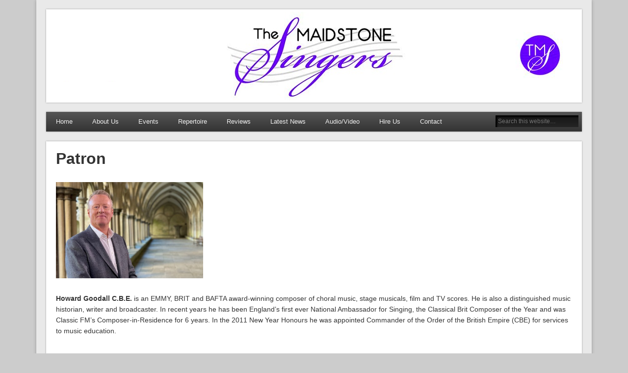

--- FILE ---
content_type: text/html; charset=UTF-8
request_url: http://www.themaidstonesingers.org.uk/?page_id=2897
body_size: 10720
content:
<!DOCTYPE html>
<html lang="en-US">
<head>
<meta charset="UTF-8" />
<meta name="viewport" content="width=device-width" />
<title>Patron - The Maidstone Singers</title>
<link rel="profile" href="http://gmpg.org/xfn/11" />
<link rel="pingback" href="http://www.themaidstonesingers.org.uk/xmlrpc.php" />
<!--[if lt IE 9]>
<script src="http://www.themaidstonesingers.org.uk/wp-content/themes/esplanade/scripts/html5.js" type="text/javascript"></script>
<![endif]-->
<meta name='robots' content='index, follow, max-image-preview:large, max-snippet:-1, max-video-preview:-1' />

	<!-- This site is optimized with the Yoast SEO plugin v22.3 - https://yoast.com/wordpress/plugins/seo/ -->
	<link rel="canonical" href="http://www.themaidstonesingers.org.uk/?page_id=2897" />
	<meta property="og:locale" content="en_US" />
	<meta property="og:type" content="article" />
	<meta property="og:title" content="Patron - The Maidstone Singers" />
	<meta property="og:description" content="Howard Goodall C.B.E. is an EMMY, BRIT and BAFTA award-winning composer of choral music, stage musicals, film and TV scores. He is also a distinguished music historian, writer and broadcaster. In recent years he has been England’s first ever National Ambassador for Singing, the Classical Brit Composer of the Year &#8230;" />
	<meta property="og:url" content="http://www.themaidstonesingers.org.uk/?page_id=2897" />
	<meta property="og:site_name" content="The Maidstone Singers" />
	<meta property="article:modified_time" content="2023-06-20T12:29:59+00:00" />
	<meta property="og:image" content="http://www.themaidstonesingers.org.uk/wp-content/uploads/2023/06/photo-credit-Matthew-Richards-475x310-1-1.jpeg" />
	<meta name="twitter:card" content="summary_large_image" />
	<script type="application/ld+json" class="yoast-schema-graph">{"@context":"https://schema.org","@graph":[{"@type":"WebPage","@id":"http://www.themaidstonesingers.org.uk/?page_id=2897","url":"http://www.themaidstonesingers.org.uk/?page_id=2897","name":"Patron - The Maidstone Singers","isPartOf":{"@id":"http://www.themaidstonesingers.org.uk/#website"},"primaryImageOfPage":{"@id":"http://www.themaidstonesingers.org.uk/?page_id=2897#primaryimage"},"image":{"@id":"http://www.themaidstonesingers.org.uk/?page_id=2897#primaryimage"},"thumbnailUrl":"http://www.themaidstonesingers.org.uk/wp-content/uploads/2023/06/photo-credit-Matthew-Richards-475x310-1-1.jpeg","datePublished":"2023-06-20T12:29:58+00:00","dateModified":"2023-06-20T12:29:59+00:00","breadcrumb":{"@id":"http://www.themaidstonesingers.org.uk/?page_id=2897#breadcrumb"},"inLanguage":"en-US","potentialAction":[{"@type":"ReadAction","target":["http://www.themaidstonesingers.org.uk/?page_id=2897"]}]},{"@type":"ImageObject","inLanguage":"en-US","@id":"http://www.themaidstonesingers.org.uk/?page_id=2897#primaryimage","url":"http://www.themaidstonesingers.org.uk/wp-content/uploads/2023/06/photo-credit-Matthew-Richards-475x310-1-1.jpeg","contentUrl":"http://www.themaidstonesingers.org.uk/wp-content/uploads/2023/06/photo-credit-Matthew-Richards-475x310-1-1.jpeg","width":475,"height":310,"caption":"Photo: Matthew-Richards"},{"@type":"BreadcrumbList","@id":"http://www.themaidstonesingers.org.uk/?page_id=2897#breadcrumb","itemListElement":[{"@type":"ListItem","position":1,"name":"Home","item":"http://www.themaidstonesingers.org.uk/"},{"@type":"ListItem","position":2,"name":"About Us","item":"http://www.themaidstonesingers.org.uk/?page_id=67"},{"@type":"ListItem","position":3,"name":"Patron"}]},{"@type":"WebSite","@id":"http://www.themaidstonesingers.org.uk/#website","url":"http://www.themaidstonesingers.org.uk/","name":"The Maidstone Singers","description":"","publisher":{"@id":"http://www.themaidstonesingers.org.uk/#organization"},"potentialAction":[{"@type":"SearchAction","target":{"@type":"EntryPoint","urlTemplate":"http://www.themaidstonesingers.org.uk/?s={search_term_string}"},"query-input":"required name=search_term_string"}],"inLanguage":"en-US"},{"@type":"Organization","@id":"http://www.themaidstonesingers.org.uk/#organization","name":"The Maidstone Singers","url":"http://www.themaidstonesingers.org.uk/","logo":{"@type":"ImageObject","inLanguage":"en-US","@id":"http://www.themaidstonesingers.org.uk/#/schema/logo/image/","url":"http://www.themaidstonesingers.org.uk/wp-content/uploads/2013/08/TMS-logo.jpg","contentUrl":"http://www.themaidstonesingers.org.uk/wp-content/uploads/2013/08/TMS-logo.jpg","width":100,"height":100,"caption":"The Maidstone Singers"},"image":{"@id":"http://www.themaidstonesingers.org.uk/#/schema/logo/image/"}}]}</script>
	<!-- / Yoast SEO plugin. -->


<link rel='dns-prefetch' href='//www.themaidstonesingers.org.uk' />
<link rel="alternate" type="application/rss+xml" title="The Maidstone Singers &raquo; Feed" href="http://www.themaidstonesingers.org.uk/?feed=rss2" />
<link rel="alternate" type="application/rss+xml" title="The Maidstone Singers &raquo; Comments Feed" href="http://www.themaidstonesingers.org.uk/?feed=comments-rss2" />
<script type="text/javascript">
/* <![CDATA[ */
window._wpemojiSettings = {"baseUrl":"https:\/\/s.w.org\/images\/core\/emoji\/14.0.0\/72x72\/","ext":".png","svgUrl":"https:\/\/s.w.org\/images\/core\/emoji\/14.0.0\/svg\/","svgExt":".svg","source":{"concatemoji":"http:\/\/www.themaidstonesingers.org.uk\/wp-includes\/js\/wp-emoji-release.min.js?ver=6.4.7"}};
/*! This file is auto-generated */
!function(i,n){var o,s,e;function c(e){try{var t={supportTests:e,timestamp:(new Date).valueOf()};sessionStorage.setItem(o,JSON.stringify(t))}catch(e){}}function p(e,t,n){e.clearRect(0,0,e.canvas.width,e.canvas.height),e.fillText(t,0,0);var t=new Uint32Array(e.getImageData(0,0,e.canvas.width,e.canvas.height).data),r=(e.clearRect(0,0,e.canvas.width,e.canvas.height),e.fillText(n,0,0),new Uint32Array(e.getImageData(0,0,e.canvas.width,e.canvas.height).data));return t.every(function(e,t){return e===r[t]})}function u(e,t,n){switch(t){case"flag":return n(e,"\ud83c\udff3\ufe0f\u200d\u26a7\ufe0f","\ud83c\udff3\ufe0f\u200b\u26a7\ufe0f")?!1:!n(e,"\ud83c\uddfa\ud83c\uddf3","\ud83c\uddfa\u200b\ud83c\uddf3")&&!n(e,"\ud83c\udff4\udb40\udc67\udb40\udc62\udb40\udc65\udb40\udc6e\udb40\udc67\udb40\udc7f","\ud83c\udff4\u200b\udb40\udc67\u200b\udb40\udc62\u200b\udb40\udc65\u200b\udb40\udc6e\u200b\udb40\udc67\u200b\udb40\udc7f");case"emoji":return!n(e,"\ud83e\udef1\ud83c\udffb\u200d\ud83e\udef2\ud83c\udfff","\ud83e\udef1\ud83c\udffb\u200b\ud83e\udef2\ud83c\udfff")}return!1}function f(e,t,n){var r="undefined"!=typeof WorkerGlobalScope&&self instanceof WorkerGlobalScope?new OffscreenCanvas(300,150):i.createElement("canvas"),a=r.getContext("2d",{willReadFrequently:!0}),o=(a.textBaseline="top",a.font="600 32px Arial",{});return e.forEach(function(e){o[e]=t(a,e,n)}),o}function t(e){var t=i.createElement("script");t.src=e,t.defer=!0,i.head.appendChild(t)}"undefined"!=typeof Promise&&(o="wpEmojiSettingsSupports",s=["flag","emoji"],n.supports={everything:!0,everythingExceptFlag:!0},e=new Promise(function(e){i.addEventListener("DOMContentLoaded",e,{once:!0})}),new Promise(function(t){var n=function(){try{var e=JSON.parse(sessionStorage.getItem(o));if("object"==typeof e&&"number"==typeof e.timestamp&&(new Date).valueOf()<e.timestamp+604800&&"object"==typeof e.supportTests)return e.supportTests}catch(e){}return null}();if(!n){if("undefined"!=typeof Worker&&"undefined"!=typeof OffscreenCanvas&&"undefined"!=typeof URL&&URL.createObjectURL&&"undefined"!=typeof Blob)try{var e="postMessage("+f.toString()+"("+[JSON.stringify(s),u.toString(),p.toString()].join(",")+"));",r=new Blob([e],{type:"text/javascript"}),a=new Worker(URL.createObjectURL(r),{name:"wpTestEmojiSupports"});return void(a.onmessage=function(e){c(n=e.data),a.terminate(),t(n)})}catch(e){}c(n=f(s,u,p))}t(n)}).then(function(e){for(var t in e)n.supports[t]=e[t],n.supports.everything=n.supports.everything&&n.supports[t],"flag"!==t&&(n.supports.everythingExceptFlag=n.supports.everythingExceptFlag&&n.supports[t]);n.supports.everythingExceptFlag=n.supports.everythingExceptFlag&&!n.supports.flag,n.DOMReady=!1,n.readyCallback=function(){n.DOMReady=!0}}).then(function(){return e}).then(function(){var e;n.supports.everything||(n.readyCallback(),(e=n.source||{}).concatemoji?t(e.concatemoji):e.wpemoji&&e.twemoji&&(t(e.twemoji),t(e.wpemoji)))}))}((window,document),window._wpemojiSettings);
/* ]]> */
</script>
<style id='wp-emoji-styles-inline-css' type='text/css'>

	img.wp-smiley, img.emoji {
		display: inline !important;
		border: none !important;
		box-shadow: none !important;
		height: 1em !important;
		width: 1em !important;
		margin: 0 0.07em !important;
		vertical-align: -0.1em !important;
		background: none !important;
		padding: 0 !important;
	}
</style>
<link rel='stylesheet' id='wp-block-library-css' href='http://www.themaidstonesingers.org.uk/wp-includes/css/dist/block-library/style.min.css?ver=6.4.7' type='text/css' media='all' />
<style id='classic-theme-styles-inline-css' type='text/css'>
/*! This file is auto-generated */
.wp-block-button__link{color:#fff;background-color:#32373c;border-radius:9999px;box-shadow:none;text-decoration:none;padding:calc(.667em + 2px) calc(1.333em + 2px);font-size:1.125em}.wp-block-file__button{background:#32373c;color:#fff;text-decoration:none}
</style>
<style id='global-styles-inline-css' type='text/css'>
body{--wp--preset--color--black: #000000;--wp--preset--color--cyan-bluish-gray: #abb8c3;--wp--preset--color--white: #ffffff;--wp--preset--color--pale-pink: #f78da7;--wp--preset--color--vivid-red: #cf2e2e;--wp--preset--color--luminous-vivid-orange: #ff6900;--wp--preset--color--luminous-vivid-amber: #fcb900;--wp--preset--color--light-green-cyan: #7bdcb5;--wp--preset--color--vivid-green-cyan: #00d084;--wp--preset--color--pale-cyan-blue: #8ed1fc;--wp--preset--color--vivid-cyan-blue: #0693e3;--wp--preset--color--vivid-purple: #9b51e0;--wp--preset--gradient--vivid-cyan-blue-to-vivid-purple: linear-gradient(135deg,rgba(6,147,227,1) 0%,rgb(155,81,224) 100%);--wp--preset--gradient--light-green-cyan-to-vivid-green-cyan: linear-gradient(135deg,rgb(122,220,180) 0%,rgb(0,208,130) 100%);--wp--preset--gradient--luminous-vivid-amber-to-luminous-vivid-orange: linear-gradient(135deg,rgba(252,185,0,1) 0%,rgba(255,105,0,1) 100%);--wp--preset--gradient--luminous-vivid-orange-to-vivid-red: linear-gradient(135deg,rgba(255,105,0,1) 0%,rgb(207,46,46) 100%);--wp--preset--gradient--very-light-gray-to-cyan-bluish-gray: linear-gradient(135deg,rgb(238,238,238) 0%,rgb(169,184,195) 100%);--wp--preset--gradient--cool-to-warm-spectrum: linear-gradient(135deg,rgb(74,234,220) 0%,rgb(151,120,209) 20%,rgb(207,42,186) 40%,rgb(238,44,130) 60%,rgb(251,105,98) 80%,rgb(254,248,76) 100%);--wp--preset--gradient--blush-light-purple: linear-gradient(135deg,rgb(255,206,236) 0%,rgb(152,150,240) 100%);--wp--preset--gradient--blush-bordeaux: linear-gradient(135deg,rgb(254,205,165) 0%,rgb(254,45,45) 50%,rgb(107,0,62) 100%);--wp--preset--gradient--luminous-dusk: linear-gradient(135deg,rgb(255,203,112) 0%,rgb(199,81,192) 50%,rgb(65,88,208) 100%);--wp--preset--gradient--pale-ocean: linear-gradient(135deg,rgb(255,245,203) 0%,rgb(182,227,212) 50%,rgb(51,167,181) 100%);--wp--preset--gradient--electric-grass: linear-gradient(135deg,rgb(202,248,128) 0%,rgb(113,206,126) 100%);--wp--preset--gradient--midnight: linear-gradient(135deg,rgb(2,3,129) 0%,rgb(40,116,252) 100%);--wp--preset--font-size--small: 13px;--wp--preset--font-size--medium: 20px;--wp--preset--font-size--large: 36px;--wp--preset--font-size--x-large: 42px;--wp--preset--spacing--20: 0.44rem;--wp--preset--spacing--30: 0.67rem;--wp--preset--spacing--40: 1rem;--wp--preset--spacing--50: 1.5rem;--wp--preset--spacing--60: 2.25rem;--wp--preset--spacing--70: 3.38rem;--wp--preset--spacing--80: 5.06rem;--wp--preset--shadow--natural: 6px 6px 9px rgba(0, 0, 0, 0.2);--wp--preset--shadow--deep: 12px 12px 50px rgba(0, 0, 0, 0.4);--wp--preset--shadow--sharp: 6px 6px 0px rgba(0, 0, 0, 0.2);--wp--preset--shadow--outlined: 6px 6px 0px -3px rgba(255, 255, 255, 1), 6px 6px rgba(0, 0, 0, 1);--wp--preset--shadow--crisp: 6px 6px 0px rgba(0, 0, 0, 1);}:where(.is-layout-flex){gap: 0.5em;}:where(.is-layout-grid){gap: 0.5em;}body .is-layout-flow > .alignleft{float: left;margin-inline-start: 0;margin-inline-end: 2em;}body .is-layout-flow > .alignright{float: right;margin-inline-start: 2em;margin-inline-end: 0;}body .is-layout-flow > .aligncenter{margin-left: auto !important;margin-right: auto !important;}body .is-layout-constrained > .alignleft{float: left;margin-inline-start: 0;margin-inline-end: 2em;}body .is-layout-constrained > .alignright{float: right;margin-inline-start: 2em;margin-inline-end: 0;}body .is-layout-constrained > .aligncenter{margin-left: auto !important;margin-right: auto !important;}body .is-layout-constrained > :where(:not(.alignleft):not(.alignright):not(.alignfull)){max-width: var(--wp--style--global--content-size);margin-left: auto !important;margin-right: auto !important;}body .is-layout-constrained > .alignwide{max-width: var(--wp--style--global--wide-size);}body .is-layout-flex{display: flex;}body .is-layout-flex{flex-wrap: wrap;align-items: center;}body .is-layout-flex > *{margin: 0;}body .is-layout-grid{display: grid;}body .is-layout-grid > *{margin: 0;}:where(.wp-block-columns.is-layout-flex){gap: 2em;}:where(.wp-block-columns.is-layout-grid){gap: 2em;}:where(.wp-block-post-template.is-layout-flex){gap: 1.25em;}:where(.wp-block-post-template.is-layout-grid){gap: 1.25em;}.has-black-color{color: var(--wp--preset--color--black) !important;}.has-cyan-bluish-gray-color{color: var(--wp--preset--color--cyan-bluish-gray) !important;}.has-white-color{color: var(--wp--preset--color--white) !important;}.has-pale-pink-color{color: var(--wp--preset--color--pale-pink) !important;}.has-vivid-red-color{color: var(--wp--preset--color--vivid-red) !important;}.has-luminous-vivid-orange-color{color: var(--wp--preset--color--luminous-vivid-orange) !important;}.has-luminous-vivid-amber-color{color: var(--wp--preset--color--luminous-vivid-amber) !important;}.has-light-green-cyan-color{color: var(--wp--preset--color--light-green-cyan) !important;}.has-vivid-green-cyan-color{color: var(--wp--preset--color--vivid-green-cyan) !important;}.has-pale-cyan-blue-color{color: var(--wp--preset--color--pale-cyan-blue) !important;}.has-vivid-cyan-blue-color{color: var(--wp--preset--color--vivid-cyan-blue) !important;}.has-vivid-purple-color{color: var(--wp--preset--color--vivid-purple) !important;}.has-black-background-color{background-color: var(--wp--preset--color--black) !important;}.has-cyan-bluish-gray-background-color{background-color: var(--wp--preset--color--cyan-bluish-gray) !important;}.has-white-background-color{background-color: var(--wp--preset--color--white) !important;}.has-pale-pink-background-color{background-color: var(--wp--preset--color--pale-pink) !important;}.has-vivid-red-background-color{background-color: var(--wp--preset--color--vivid-red) !important;}.has-luminous-vivid-orange-background-color{background-color: var(--wp--preset--color--luminous-vivid-orange) !important;}.has-luminous-vivid-amber-background-color{background-color: var(--wp--preset--color--luminous-vivid-amber) !important;}.has-light-green-cyan-background-color{background-color: var(--wp--preset--color--light-green-cyan) !important;}.has-vivid-green-cyan-background-color{background-color: var(--wp--preset--color--vivid-green-cyan) !important;}.has-pale-cyan-blue-background-color{background-color: var(--wp--preset--color--pale-cyan-blue) !important;}.has-vivid-cyan-blue-background-color{background-color: var(--wp--preset--color--vivid-cyan-blue) !important;}.has-vivid-purple-background-color{background-color: var(--wp--preset--color--vivid-purple) !important;}.has-black-border-color{border-color: var(--wp--preset--color--black) !important;}.has-cyan-bluish-gray-border-color{border-color: var(--wp--preset--color--cyan-bluish-gray) !important;}.has-white-border-color{border-color: var(--wp--preset--color--white) !important;}.has-pale-pink-border-color{border-color: var(--wp--preset--color--pale-pink) !important;}.has-vivid-red-border-color{border-color: var(--wp--preset--color--vivid-red) !important;}.has-luminous-vivid-orange-border-color{border-color: var(--wp--preset--color--luminous-vivid-orange) !important;}.has-luminous-vivid-amber-border-color{border-color: var(--wp--preset--color--luminous-vivid-amber) !important;}.has-light-green-cyan-border-color{border-color: var(--wp--preset--color--light-green-cyan) !important;}.has-vivid-green-cyan-border-color{border-color: var(--wp--preset--color--vivid-green-cyan) !important;}.has-pale-cyan-blue-border-color{border-color: var(--wp--preset--color--pale-cyan-blue) !important;}.has-vivid-cyan-blue-border-color{border-color: var(--wp--preset--color--vivid-cyan-blue) !important;}.has-vivid-purple-border-color{border-color: var(--wp--preset--color--vivid-purple) !important;}.has-vivid-cyan-blue-to-vivid-purple-gradient-background{background: var(--wp--preset--gradient--vivid-cyan-blue-to-vivid-purple) !important;}.has-light-green-cyan-to-vivid-green-cyan-gradient-background{background: var(--wp--preset--gradient--light-green-cyan-to-vivid-green-cyan) !important;}.has-luminous-vivid-amber-to-luminous-vivid-orange-gradient-background{background: var(--wp--preset--gradient--luminous-vivid-amber-to-luminous-vivid-orange) !important;}.has-luminous-vivid-orange-to-vivid-red-gradient-background{background: var(--wp--preset--gradient--luminous-vivid-orange-to-vivid-red) !important;}.has-very-light-gray-to-cyan-bluish-gray-gradient-background{background: var(--wp--preset--gradient--very-light-gray-to-cyan-bluish-gray) !important;}.has-cool-to-warm-spectrum-gradient-background{background: var(--wp--preset--gradient--cool-to-warm-spectrum) !important;}.has-blush-light-purple-gradient-background{background: var(--wp--preset--gradient--blush-light-purple) !important;}.has-blush-bordeaux-gradient-background{background: var(--wp--preset--gradient--blush-bordeaux) !important;}.has-luminous-dusk-gradient-background{background: var(--wp--preset--gradient--luminous-dusk) !important;}.has-pale-ocean-gradient-background{background: var(--wp--preset--gradient--pale-ocean) !important;}.has-electric-grass-gradient-background{background: var(--wp--preset--gradient--electric-grass) !important;}.has-midnight-gradient-background{background: var(--wp--preset--gradient--midnight) !important;}.has-small-font-size{font-size: var(--wp--preset--font-size--small) !important;}.has-medium-font-size{font-size: var(--wp--preset--font-size--medium) !important;}.has-large-font-size{font-size: var(--wp--preset--font-size--large) !important;}.has-x-large-font-size{font-size: var(--wp--preset--font-size--x-large) !important;}
.wp-block-navigation a:where(:not(.wp-element-button)){color: inherit;}
:where(.wp-block-post-template.is-layout-flex){gap: 1.25em;}:where(.wp-block-post-template.is-layout-grid){gap: 1.25em;}
:where(.wp-block-columns.is-layout-flex){gap: 2em;}:where(.wp-block-columns.is-layout-grid){gap: 2em;}
.wp-block-pullquote{font-size: 1.5em;line-height: 1.6;}
</style>
<link rel='stylesheet' id='contact-form-7-css' href='http://www.themaidstonesingers.org.uk/wp-content/plugins/contact-form-7/includes/css/styles.css?ver=5.9.3' type='text/css' media='all' />
<link rel='stylesheet' id='esplanade-css' href='http://www.themaidstonesingers.org.uk/wp-content/themes/esplanade/style.css' type='text/css' media='all' />
<link rel='stylesheet' id='colorbox-css' href='http://www.themaidstonesingers.org.uk/wp-content/themes/esplanade/styles/colorbox.css' type='text/css' media='all' />
<link rel='stylesheet' id='easy_table_style-css' href='http://www.themaidstonesingers.org.uk/wp-content/plugins/easy-table/themes/minimal/style.css?ver=1.4' type='text/css' media='all' />
<script type="text/javascript" src="http://www.themaidstonesingers.org.uk/wp-includes/js/jquery/jquery.min.js?ver=3.7.1" id="jquery-core-js"></script>
<script type="text/javascript" src="http://www.themaidstonesingers.org.uk/wp-includes/js/jquery/jquery-migrate.min.js?ver=3.4.1" id="jquery-migrate-js"></script>
<script type="text/javascript" src="http://www.themaidstonesingers.org.uk/wp-content/themes/esplanade/scripts/jquery.flexslider-min.js" id="flexslider-js"></script>
<script type="text/javascript" src="http://www.themaidstonesingers.org.uk/wp-content/themes/esplanade/scripts/fitvids.js" id="fitvids-js"></script>
<script type="text/javascript" src="http://www.themaidstonesingers.org.uk/wp-includes/js/swfobject.js?ver=2.2-20120417" id="swfobject-js"></script>
<script type="text/javascript" src="http://www.themaidstonesingers.org.uk/wp-content/themes/esplanade/scripts/audio-player.js" id="audio-player-js"></script>
<script type="text/javascript" src="http://www.themaidstonesingers.org.uk/wp-content/themes/esplanade/scripts/colorbox.js" id="colorbox-js"></script>
<script type="text/javascript" src="http://www.themaidstonesingers.org.uk/wp-content/plugins/google-analyticator/external-tracking.min.js?ver=6.5.7" id="ga-external-tracking-js"></script>
<link rel="https://api.w.org/" href="http://www.themaidstonesingers.org.uk/index.php?rest_route=/" /><link rel="alternate" type="application/json" href="http://www.themaidstonesingers.org.uk/index.php?rest_route=/wp/v2/pages/2897" /><link rel="EditURI" type="application/rsd+xml" title="RSD" href="http://www.themaidstonesingers.org.uk/xmlrpc.php?rsd" />
<meta name="generator" content="WordPress 6.4.7" />
<link rel='shortlink' href='http://www.themaidstonesingers.org.uk/?p=2897' />
<link rel="alternate" type="application/json+oembed" href="http://www.themaidstonesingers.org.uk/index.php?rest_route=%2Foembed%2F1.0%2Fembed&#038;url=http%3A%2F%2Fwww.themaidstonesingers.org.uk%2F%3Fpage_id%3D2897" />
<link rel="alternate" type="text/xml+oembed" href="http://www.themaidstonesingers.org.uk/index.php?rest_route=%2Foembed%2F1.0%2Fembed&#038;url=http%3A%2F%2Fwww.themaidstonesingers.org.uk%2F%3Fpage_id%3D2897&#038;format=xml" />
<style data-context="foundation-flickity-css">/*! Flickity v2.0.2
http://flickity.metafizzy.co
---------------------------------------------- */.flickity-enabled{position:relative}.flickity-enabled:focus{outline:0}.flickity-viewport{overflow:hidden;position:relative;height:100%}.flickity-slider{position:absolute;width:100%;height:100%}.flickity-enabled.is-draggable{-webkit-tap-highlight-color:transparent;tap-highlight-color:transparent;-webkit-user-select:none;-moz-user-select:none;-ms-user-select:none;user-select:none}.flickity-enabled.is-draggable .flickity-viewport{cursor:move;cursor:-webkit-grab;cursor:grab}.flickity-enabled.is-draggable .flickity-viewport.is-pointer-down{cursor:-webkit-grabbing;cursor:grabbing}.flickity-prev-next-button{position:absolute;top:50%;width:44px;height:44px;border:none;border-radius:50%;background:#fff;background:hsla(0,0%,100%,.75);cursor:pointer;-webkit-transform:translateY(-50%);transform:translateY(-50%)}.flickity-prev-next-button:hover{background:#fff}.flickity-prev-next-button:focus{outline:0;box-shadow:0 0 0 5px #09f}.flickity-prev-next-button:active{opacity:.6}.flickity-prev-next-button.previous{left:10px}.flickity-prev-next-button.next{right:10px}.flickity-rtl .flickity-prev-next-button.previous{left:auto;right:10px}.flickity-rtl .flickity-prev-next-button.next{right:auto;left:10px}.flickity-prev-next-button:disabled{opacity:.3;cursor:auto}.flickity-prev-next-button svg{position:absolute;left:20%;top:20%;width:60%;height:60%}.flickity-prev-next-button .arrow{fill:#333}.flickity-page-dots{position:absolute;width:100%;bottom:-25px;padding:0;margin:0;list-style:none;text-align:center;line-height:1}.flickity-rtl .flickity-page-dots{direction:rtl}.flickity-page-dots .dot{display:inline-block;width:10px;height:10px;margin:0 8px;background:#333;border-radius:50%;opacity:.25;cursor:pointer}.flickity-page-dots .dot.is-selected{opacity:1}</style><style data-context="foundation-slideout-css">.slideout-menu{position:fixed;left:0;top:0;bottom:0;right:auto;z-index:0;width:256px;overflow-y:auto;-webkit-overflow-scrolling:touch;display:none}.slideout-menu.pushit-right{left:auto;right:0}.slideout-panel{position:relative;z-index:1;will-change:transform}.slideout-open,.slideout-open .slideout-panel,.slideout-open body{overflow:hidden}.slideout-open .slideout-menu{display:block}.pushit{display:none}</style><script>
/* <![CDATA[ */
	jQuery(document).ready(function($) {
		$('.nav-toggle').click(function() {
			$('#access div ul:first-child').slideToggle(250);
			return false;
		});
		if( ($(window).width() > 640) || ($(document).width() > 640) ) {
							$('#access li').mouseenter(function() {
					$(this).children('ul').css('display', 'none').stop(true, true).slideToggle(250).css('display', 'block').children('ul').css('display', 'none');
				});
				$('#access li').mouseleave(function() {
					$(this).children('ul').stop(true, true).fadeOut(250).css('display', 'block');
				})
					} else {
			$('#access li').each(function() {
				if($(this).children('ul').length)
					$(this).append('<span class="drop-down-toggle"><span class="drop-down-arrow"></span></span>');
			});
			$('.drop-down-toggle').click(function() {
				$(this).parent().children('ul').slideToggle(250);
			});
		}
				//OJM $(".entry-attachment, .entry-content").fitVids({ customSelector: "iframe, object, embed"});
	});
	jQuery(window).load(function() {
					jQuery('.entry-content a[href$=".jpg"],.entry-content a[href$=".jpeg"],.entry-content a[href$=".png"],.entry-content a[href$=".gif"],a.colorbox').colorbox();
			});
	AudioPlayer.setup("http://www.themaidstonesingers.org.uk/wp-content/themes/esplanade/audio-player/player.swf", {  
		width: 320  
	});
/* ]]> */
</script>
<style type="text/css">
						#current-location{
			margin-top:0;
		}
					.blog #content {
			box-shadow:none;
			background:none;
		}
		.blog .post {
			padding:2.7%;
			margin-bottom:2.7%;
			box-shadow:0 0 3px #999;
			background:#fff;
		}
		.blog #posts-nav {
			padding:20px;
			margin-bottom:20px;
			box-shadow:0 0 3px #999;
			background:#fff;
			border-top:none;
		}
		.paged #content {
			margin-bottom:1.76%;
			box-shadow:0 0 3px #999;
			background:#fff;
		}
		.paged .post {
			padding:4.28% 0;
			margin:0 20px;
			box-shadow:none;
			background:none;
			border-top:#eee 1px solid;
		}
		.paged #posts-nav {
			padding:20px 0 0;
			margin:20px;
			margin-top:0;
			box-shadow:none;
			background:none;
			border-top:#eee 1px solid;
		}
				body {
			font-family:"Lucida Grande", "Lucida Sans Unicode", "Bitstream Vera Sans", sans-serif;
		}
		h1, h2, h3, h4, h5, h6,
		#site-title,
		#site-description,
		.entry-title,
		#comments-title,
		#reply-title,
		.widget-title {
			font-family:"Lucida Grande", "Lucida Sans Unicode", "Bitstream Vera Sans", sans-serif;
		}
		.entry-content {
			font-family:"Lucida Grande", "Lucida Sans Unicode", "Bitstream Vera Sans", sans-serif;
		}
				body {
			font-size:14px;
			line-height:1.62em;
		}
									.entry-content {
			font-size:14px;
			line-height:1.62em;
		}
		@media screen and (max-width: 640px) {
			.entry-content {
				font-size:17px;
				line-height:1.62em;
			}
		}
														#sidebar,
		#sidebar-left,
		#sidebar-right {
			color:#4f4f4f;
		}
				.widget-title {
			color:#6501ff;
		}
							#copyright {
			color:#636363;
		}
			.entry, .entry-content {
    padding-top: 10px;
}

#sidebar-right {
	box-shadow:0 0 3px #999;
	background:#fff;
padding-top:5px;
 padding-bottom:5px;
 padding-right:5px;
 padding-left:5px;
}

#sidebar-left {
	box-shadow:0 0 3px #999;
	background:#fff;
padding-top:5px;
 padding-bottom:5px;
 padding-right:5px;
 padding-left:5px;
}

.charity {
	text-align:center;
}

.copyright {
text-align:left;
}

.credits {
text-align:right;
}

#header #searchform {
	float:right;
	width:15%;
	margin:7px 12px 0;
}

#access ul {
	max-width:80%;
}

table tr:nth-child(even) {
	background:#FFFFFF;
}

table th,
table td {
	padding:1px 0;
}

.page-template-template-sidebar-content-sidebar-php .content-sidebar-wrap #content {
	float:right;
	width:70%;
}

.page-template-template-sidebar-content-sidebar-php #sidebar-left {
	width:26%;
}

.page-template-template-sidebar-content-sidebar-php #sidebar-right {
	width:21%;
}

.content-sidebar-wrap {
	width:76%;
}

input[type=email] {
	padding:8px;
	box-shadow:#F0F0F0 0 1px 3px inset;
	background:#F9F9F9;
	border:#EEE 1px solid;
	color:#999;
	font-family:"Droid Sans", sans-serif;
	font-size:13px;
}

</style>
<style type="text/css">
	#site-title,
	#site-description {
		position:absolute !important;
		clip:rect(1px 1px 1px 1px); /* IE6, IE7 */
		clip:rect(1px, 1px, 1px, 1px);
	}
	#header-image {
		margin:1.76% 0;
	}
</style>
<!-- Google Analytics Tracking by Google Analyticator 6.5.7 -->
<script type="text/javascript">
    var analyticsFileTypes = [];
    var analyticsSnippet = 'enabled';
    var analyticsEventTracking = 'enabled';
</script>
<script type="text/javascript">
	var _gaq = _gaq || [];
  
	_gaq.push(['_setAccount', 'UA-43676532-1']);
    _gaq.push(['_addDevId', 'i9k95']); // Google Analyticator App ID with Google
    _gaq.push(['_gat._anonymizeIp']);
	_gaq.push(['_trackPageview']);

	(function() {
		var ga = document.createElement('script'); ga.type = 'text/javascript'; ga.async = true;
		                ga.src = ('https:' == document.location.protocol ? 'https://ssl' : 'http://www') + '.google-analytics.com/ga.js';
		                var s = document.getElementsByTagName('script')[0]; s.parentNode.insertBefore(ga, s);
	})();
</script>
<style>.ios7.web-app-mode.has-fixed header{ background-color: rgba(3,122,221,.88);}</style></head>

<body class="page-template-default page page-id-2897 page-child parent-pageid-67 page-template-template-full-width-php">
	<div id="wrapper">
		<header id="header">
			<div id="site-title"><a href="http://www.themaidstonesingers.org.uk/" rel="home">The Maidstone Singers</a></div>
							<div id="site-description"></div>
									<div class="clear"></div>
							<a href="http://www.themaidstonesingers.org.uk/" rel="home">
					<img id="header-image" src="http://owenm.co.uk/TMSWebsite/wordpress/wp-content/uploads/2013/08/cropped-TMS-header-banner8.png" alt="The Maidstone Singers" width="1082" height="180" />
				</a>
						<nav id="access">
				<a class="nav-toggle" href="#">Navigation</a>
				<div class="menu"><ul>
<li class="page_item page-item-4"><a href="http://www.themaidstonesingers.org.uk/">Home</a></li>
<li class="page_item page-item-67 page_item_has_children current_page_ancestor current_page_parent"><a href="http://www.themaidstonesingers.org.uk/?page_id=67">About Us</a>
<ul class='children'>
	<li class="page_item page-item-104"><a href="http://www.themaidstonesingers.org.uk/?page_id=104">The Maidstone Singers</a></li>
	<li class="page_item page-item-75"><a href="http://www.themaidstonesingers.org.uk/?page_id=75">Music Director</a></li>
	<li class="page_item page-item-353"><a href="http://www.themaidstonesingers.org.uk/?page_id=353">Honorary President</a></li>
	<li class="page_item page-item-2897 current_page_item"><a href="http://www.themaidstonesingers.org.uk/?page_id=2897" aria-current="page">Patron</a></li>
	<li class="page_item page-item-1669"><a href="http://www.themaidstonesingers.org.uk/?page_id=1669">Privacy Notice</a></li>
	<li class="page_item page-item-1344"><a href="http://www.themaidstonesingers.org.uk/?page_id=1344">Choir Page (Private)</a></li>
</ul>
</li>
<li class="page_item page-item-20 page_item_has_children"><a href="http://www.themaidstonesingers.org.uk/?page_id=20">Events</a>
<ul class='children'>
	<li class="page_item page-item-77"><a href="http://www.themaidstonesingers.org.uk/?page_id=77">Forthcoming Events</a></li>
	<li class="page_item page-item-79"><a href="http://www.themaidstonesingers.org.uk/?page_id=79">Events Archive</a></li>
</ul>
</li>
<li class="page_item page-item-17"><a href="http://www.themaidstonesingers.org.uk/?page_id=17">Repertoire</a></li>
<li class="page_item page-item-194 page_item_has_children"><a href="http://www.themaidstonesingers.org.uk/?page_id=194">Reviews</a>
<ul class='children'>
	<li class="page_item page-item-3027"><a href="http://www.themaidstonesingers.org.uk/?page_id=3027">2023-25</a></li>
	<li class="page_item page-item-3025"><a href="http://www.themaidstonesingers.org.uk/?page_id=3025">2022</a></li>
	<li class="page_item page-item-2350"><a href="http://www.themaidstonesingers.org.uk/?page_id=2350">2020-2021</a></li>
	<li class="page_item page-item-1916"><a href="http://www.themaidstonesingers.org.uk/?page_id=1916">2019</a></li>
	<li class="page_item page-item-1550"><a href="http://www.themaidstonesingers.org.uk/?page_id=1550">2018</a></li>
	<li class="page_item page-item-1323"><a href="http://www.themaidstonesingers.org.uk/?page_id=1323">2017</a></li>
	<li class="page_item page-item-1021"><a href="http://www.themaidstonesingers.org.uk/?page_id=1021">2016</a></li>
	<li class="page_item page-item-624"><a href="http://www.themaidstonesingers.org.uk/?page_id=624">2015</a></li>
	<li class="page_item page-item-621"><a href="http://www.themaidstonesingers.org.uk/?page_id=621">2014</a></li>
	<li class="page_item page-item-24"><a href="http://www.themaidstonesingers.org.uk/?page_id=24">2013</a></li>
	<li class="page_item page-item-196"><a href="http://www.themaidstonesingers.org.uk/?page_id=196">2010 &#8211; 2012</a></li>
	<li class="page_item page-item-347"><a href="http://www.themaidstonesingers.org.uk/?page_id=347">Gallery</a></li>
</ul>
</li>
<li class="page_item page-item-45"><a href="http://www.themaidstonesingers.org.uk/?page_id=45">Latest News</a></li>
<li class="page_item page-item-71"><a href="http://www.themaidstonesingers.org.uk/?page_id=71">Audio/Video</a></li>
<li class="page_item page-item-22"><a href="http://www.themaidstonesingers.org.uk/?page_id=22">Hire Us</a></li>
<li class="page_item page-item-69"><a href="http://www.themaidstonesingers.org.uk/?page_id=69">Contact</a></li>
</ul></div>
				<form role="search" method="get" id="searchform" action="http://www.themaidstonesingers.org.uk//" >
	<input type="text" value="" placeholder="Search this website&#8230;" name="s" id="s" />
	<input type="submit" id="searchsubmit" value="Search" />
</form>				<div class="clear"></div>
			</nav><!-- #access -->
		</header><!-- #header -->	<div id="container">
				<section id="content">
							<article class="post-2897 page type-page status-publish hentry" id="post-2897">
					<div class="entry">
												
						<header class="entry-header">
							<h1 class="entry-title">Patron</h1>
						</header><!-- .entry-header -->


						<div class="entry-content">
							
<p class="has-text-align-left"><img fetchpriority="high" decoding="async" width="475" height="310" class="wp-image-2901" style="width: 300px;" src="http://www.themaidstonesingers.org.uk/wp-content/uploads/2023/06/photo-credit-Matthew-Richards-475x310-1-1.jpeg" alt="Photo: Matthew-Richards" srcset="http://www.themaidstonesingers.org.uk/wp-content/uploads/2023/06/photo-credit-Matthew-Richards-475x310-1-1.jpeg 475w, http://www.themaidstonesingers.org.uk/wp-content/uploads/2023/06/photo-credit-Matthew-Richards-475x310-1-1-300x196.jpeg 300w" sizes="(max-width: 475px) 100vw, 475px" /></p>



<p class="has-text-align-left"><strong>Howard Goodall C.B.E. </strong>is an EMMY, BRIT and BAFTA award-winning composer of choral music, stage musicals, film and TV scores. He is also a distinguished music historian, writer and broadcaster. In recent years he has been England’s first ever National Ambassador for Singing, the Classical Brit Composer of the Year and was Classic FM’s Composer-in-Residence for 6 years. In the 2011 New Year Honours he was appointed Commander of the Order of the British Empire (CBE) for services to music education.</p>



<p><sub><strong><em>Photo: Matthew Richards</em></strong></sub></p>
							<div class="clear"></div>
						</div><!-- .entry-content -->
											</div><!-- .entry -->
					

				</article><!-- .post -->
					</section><!-- #content -->
			</div><!-- #container -->
		<div id="footer">
				<div id="footer-area" class="widget-area" role="complementary">
		<aside id="nav_menu-2" class="widget widget_nav_menu"><h3 class="widget-title">Privacy Notice</h3><div class="menu-privacy-notice-container"><ul id="menu-privacy-notice" class="menu"><li id="menu-item-2539" class="menu-item menu-item-type-post_type menu-item-object-page menu-item-2539"><a href="http://www.themaidstonesingers.org.uk/?page_id=1669">Privacy Notice</a></li>
</ul></div></aside><!-- .widget -->		<div class="clear"></div>
	</div><!-- #footer-area -->
			<div id="copyright">
				<p class="copyright">© 2025 The Maidstone Singers</p><div align="right">Registered Charity No 1145752</div>
								<div class="clear"></div>
			</div><!-- #copyright -->
		</div><!-- #footer -->
	</div><!-- #wrapper -->
<!-- Powered by WPtouch: 4.3.56 --><script type="text/javascript" src="http://www.themaidstonesingers.org.uk/wp-content/plugins/contact-form-7/includes/swv/js/index.js?ver=5.9.3" id="swv-js"></script>
<script type="text/javascript" id="contact-form-7-js-extra">
/* <![CDATA[ */
var wpcf7 = {"api":{"root":"http:\/\/www.themaidstonesingers.org.uk\/index.php?rest_route=\/","namespace":"contact-form-7\/v1"}};
/* ]]> */
</script>
<script type="text/javascript" src="http://www.themaidstonesingers.org.uk/wp-content/plugins/contact-form-7/includes/js/index.js?ver=5.9.3" id="contact-form-7-js"></script>
<script type="text/javascript" src="http://www.themaidstonesingers.org.uk/wp-includes/js/comment-reply.min.js?ver=6.4.7" id="comment-reply-js" async="async" data-wp-strategy="async"></script>
</body>
</html>